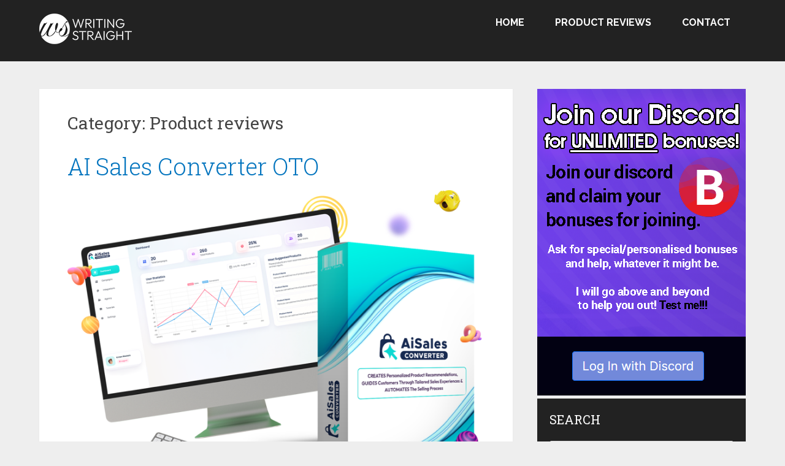

--- FILE ---
content_type: text/html; charset=UTF-8
request_url: https://writingstraight.com/category/product-reviews/page/2/
body_size: 13782
content:
<!DOCTYPE html><html lang="en-US"><head itemscope itemtype="http://schema.org/WebSite"><meta charset="UTF-8"><meta name="viewport" content="width=device-width, initial-scale=1"><link rel="profile" href="http://gmpg.org/xfn/11"><link rel="pingback" href="https://writingstraight.com/xmlrpc.php"><meta name='robots' content='noindex, follow' /><style>img:is([sizes="auto" i], [sizes^="auto," i]) { contain-intrinsic-size: 3000px 1500px }</style><title>Product reviews Archives - Page 2 of 20</title><meta property="og:locale" content="en_US" /><meta property="og:type" content="article" /><meta property="og:title" content="Product reviews Archives - Page 2 of 20" /><meta property="og:url" content="https://writingstraight.com/category/product-reviews/" /><meta property="og:site_name" content="Writing Straight" /><meta property="og:image" content="https://writingstraight.com/wp-content/uploads/2024/12/Ai-Sales-Converter-bundle-image.png" /><meta name="twitter:card" content="summary_large_image" /><meta name="twitter:image" content="https://writingstraight.com/wp-content/uploads/2024/12/Ai-Sales-Converter-bundle-image.png" /><meta name="twitter:site" content="@admin" /> <script type="application/ld+json" class="yoast-schema-graph">{"@context":"https://schema.org","@graph":[{"@type":"CollectionPage","@id":"https://writingstraight.com/category/product-reviews/","url":"https://writingstraight.com/category/product-reviews/page/2/","name":"Product reviews Archives - Page 2 of 20","isPartOf":{"@id":"https://writingstraight.com/#website"},"primaryImageOfPage":{"@id":"https://writingstraight.com/category/product-reviews/page/2/#primaryimage"},"image":{"@id":"https://writingstraight.com/category/product-reviews/page/2/#primaryimage"},"thumbnailUrl":"https://writingstraight.com/wp-content/uploads/2024/12/Ai-Sales-Converter-bundle-image.png","breadcrumb":{"@id":"https://writingstraight.com/category/product-reviews/page/2/#breadcrumb"},"inLanguage":"en-US"},{"@type":"ImageObject","inLanguage":"en-US","@id":"https://writingstraight.com/category/product-reviews/page/2/#primaryimage","url":"https://writingstraight.com/wp-content/uploads/2024/12/Ai-Sales-Converter-bundle-image.png","contentUrl":"https://writingstraight.com/wp-content/uploads/2024/12/Ai-Sales-Converter-bundle-image.png","width":"747","height":"620"},{"@type":"BreadcrumbList","@id":"https://writingstraight.com/category/product-reviews/page/2/#breadcrumb","itemListElement":[{"@type":"ListItem","position":1,"name":"Home","item":"https://writingstraight.com/"},{"@type":"ListItem","position":2,"name":"Product reviews"}]},{"@type":"WebSite","@id":"https://writingstraight.com/#website","url":"https://writingstraight.com/","name":"Writing Straight","description":"Only the truth, only straight...","publisher":{"@id":"https://writingstraight.com/#/schema/person/60972a72b06ccf850ce38d4d0d5e6585"},"potentialAction":[{"@type":"SearchAction","target":{"@type":"EntryPoint","urlTemplate":"https://writingstraight.com/?s={search_term_string}"},"query-input":{"@type":"PropertyValueSpecification","valueRequired":true,"valueName":"search_term_string"}}],"inLanguage":"en-US"},{"@type":["Person","Organization"],"@id":"https://writingstraight.com/#/schema/person/60972a72b06ccf850ce38d4d0d5e6585","name":"Writting Straight","image":{"@type":"ImageObject","inLanguage":"en-US","@id":"https://writingstraight.com/#/schema/person/image/","url":"https://writingstraight.com/wp-content/uploads/2022/05/Writing-Straight-profile-picture.jpg","contentUrl":"https://writingstraight.com/wp-content/uploads/2022/05/Writing-Straight-profile-picture.jpg","width":385,"height":384,"caption":"Writting Straight"},"logo":{"@id":"https://writingstraight.com/#/schema/person/image/"},"description":"Ten plus years into online marketing, mainly as a developer/programmer for the past few years, with a sweet tooth for quality products and outstanding marketers.","sameAs":["https://writingstraight.com","https://x.com/admin"]}]}</script> <link rel='dns-prefetch' href='//www.googletagmanager.com' /><link rel='dns-prefetch' href='//fonts.googleapis.com' /><link rel='dns-prefetch' href='//pagead2.googlesyndication.com' /><link rel="alternate" type="application/rss+xml" title="Writing Straight &raquo; Feed" href="https://writingstraight.com/feed/" /><link rel="alternate" type="application/rss+xml" title="Writing Straight &raquo; Comments Feed" href="https://writingstraight.com/comments/feed/" /><link rel="alternate" type="application/rss+xml" title="Writing Straight &raquo; Product reviews Category Feed" href="https://writingstraight.com/category/product-reviews/feed/" /><style id='classic-theme-styles-inline-css' type='text/css'>/*! This file is auto-generated */
.wp-block-button__link{color:#fff;background-color:#32373c;border-radius:9999px;box-shadow:none;text-decoration:none;padding:calc(.667em + 2px) calc(1.333em + 2px);font-size:1.125em}.wp-block-file__button{background:#32373c;color:#fff;text-decoration:none}</style><style id='global-styles-inline-css' type='text/css'>:root{--wp--preset--aspect-ratio--square: 1;--wp--preset--aspect-ratio--4-3: 4/3;--wp--preset--aspect-ratio--3-4: 3/4;--wp--preset--aspect-ratio--3-2: 3/2;--wp--preset--aspect-ratio--2-3: 2/3;--wp--preset--aspect-ratio--16-9: 16/9;--wp--preset--aspect-ratio--9-16: 9/16;--wp--preset--color--black: #000000;--wp--preset--color--cyan-bluish-gray: #abb8c3;--wp--preset--color--white: #ffffff;--wp--preset--color--pale-pink: #f78da7;--wp--preset--color--vivid-red: #cf2e2e;--wp--preset--color--luminous-vivid-orange: #ff6900;--wp--preset--color--luminous-vivid-amber: #fcb900;--wp--preset--color--light-green-cyan: #7bdcb5;--wp--preset--color--vivid-green-cyan: #00d084;--wp--preset--color--pale-cyan-blue: #8ed1fc;--wp--preset--color--vivid-cyan-blue: #0693e3;--wp--preset--color--vivid-purple: #9b51e0;--wp--preset--gradient--vivid-cyan-blue-to-vivid-purple: linear-gradient(135deg,rgba(6,147,227,1) 0%,rgb(155,81,224) 100%);--wp--preset--gradient--light-green-cyan-to-vivid-green-cyan: linear-gradient(135deg,rgb(122,220,180) 0%,rgb(0,208,130) 100%);--wp--preset--gradient--luminous-vivid-amber-to-luminous-vivid-orange: linear-gradient(135deg,rgba(252,185,0,1) 0%,rgba(255,105,0,1) 100%);--wp--preset--gradient--luminous-vivid-orange-to-vivid-red: linear-gradient(135deg,rgba(255,105,0,1) 0%,rgb(207,46,46) 100%);--wp--preset--gradient--very-light-gray-to-cyan-bluish-gray: linear-gradient(135deg,rgb(238,238,238) 0%,rgb(169,184,195) 100%);--wp--preset--gradient--cool-to-warm-spectrum: linear-gradient(135deg,rgb(74,234,220) 0%,rgb(151,120,209) 20%,rgb(207,42,186) 40%,rgb(238,44,130) 60%,rgb(251,105,98) 80%,rgb(254,248,76) 100%);--wp--preset--gradient--blush-light-purple: linear-gradient(135deg,rgb(255,206,236) 0%,rgb(152,150,240) 100%);--wp--preset--gradient--blush-bordeaux: linear-gradient(135deg,rgb(254,205,165) 0%,rgb(254,45,45) 50%,rgb(107,0,62) 100%);--wp--preset--gradient--luminous-dusk: linear-gradient(135deg,rgb(255,203,112) 0%,rgb(199,81,192) 50%,rgb(65,88,208) 100%);--wp--preset--gradient--pale-ocean: linear-gradient(135deg,rgb(255,245,203) 0%,rgb(182,227,212) 50%,rgb(51,167,181) 100%);--wp--preset--gradient--electric-grass: linear-gradient(135deg,rgb(202,248,128) 0%,rgb(113,206,126) 100%);--wp--preset--gradient--midnight: linear-gradient(135deg,rgb(2,3,129) 0%,rgb(40,116,252) 100%);--wp--preset--font-size--small: 13px;--wp--preset--font-size--medium: 20px;--wp--preset--font-size--large: 36px;--wp--preset--font-size--x-large: 42px;--wp--preset--spacing--20: 0.44rem;--wp--preset--spacing--30: 0.67rem;--wp--preset--spacing--40: 1rem;--wp--preset--spacing--50: 1.5rem;--wp--preset--spacing--60: 2.25rem;--wp--preset--spacing--70: 3.38rem;--wp--preset--spacing--80: 5.06rem;--wp--preset--shadow--natural: 6px 6px 9px rgba(0, 0, 0, 0.2);--wp--preset--shadow--deep: 12px 12px 50px rgba(0, 0, 0, 0.4);--wp--preset--shadow--sharp: 6px 6px 0px rgba(0, 0, 0, 0.2);--wp--preset--shadow--outlined: 6px 6px 0px -3px rgba(255, 255, 255, 1), 6px 6px rgba(0, 0, 0, 1);--wp--preset--shadow--crisp: 6px 6px 0px rgba(0, 0, 0, 1);}:where(.is-layout-flex){gap: 0.5em;}:where(.is-layout-grid){gap: 0.5em;}body .is-layout-flex{display: flex;}.is-layout-flex{flex-wrap: wrap;align-items: center;}.is-layout-flex > :is(*, div){margin: 0;}body .is-layout-grid{display: grid;}.is-layout-grid > :is(*, div){margin: 0;}:where(.wp-block-columns.is-layout-flex){gap: 2em;}:where(.wp-block-columns.is-layout-grid){gap: 2em;}:where(.wp-block-post-template.is-layout-flex){gap: 1.25em;}:where(.wp-block-post-template.is-layout-grid){gap: 1.25em;}.has-black-color{color: var(--wp--preset--color--black) !important;}.has-cyan-bluish-gray-color{color: var(--wp--preset--color--cyan-bluish-gray) !important;}.has-white-color{color: var(--wp--preset--color--white) !important;}.has-pale-pink-color{color: var(--wp--preset--color--pale-pink) !important;}.has-vivid-red-color{color: var(--wp--preset--color--vivid-red) !important;}.has-luminous-vivid-orange-color{color: var(--wp--preset--color--luminous-vivid-orange) !important;}.has-luminous-vivid-amber-color{color: var(--wp--preset--color--luminous-vivid-amber) !important;}.has-light-green-cyan-color{color: var(--wp--preset--color--light-green-cyan) !important;}.has-vivid-green-cyan-color{color: var(--wp--preset--color--vivid-green-cyan) !important;}.has-pale-cyan-blue-color{color: var(--wp--preset--color--pale-cyan-blue) !important;}.has-vivid-cyan-blue-color{color: var(--wp--preset--color--vivid-cyan-blue) !important;}.has-vivid-purple-color{color: var(--wp--preset--color--vivid-purple) !important;}.has-black-background-color{background-color: var(--wp--preset--color--black) !important;}.has-cyan-bluish-gray-background-color{background-color: var(--wp--preset--color--cyan-bluish-gray) !important;}.has-white-background-color{background-color: var(--wp--preset--color--white) !important;}.has-pale-pink-background-color{background-color: var(--wp--preset--color--pale-pink) !important;}.has-vivid-red-background-color{background-color: var(--wp--preset--color--vivid-red) !important;}.has-luminous-vivid-orange-background-color{background-color: var(--wp--preset--color--luminous-vivid-orange) !important;}.has-luminous-vivid-amber-background-color{background-color: var(--wp--preset--color--luminous-vivid-amber) !important;}.has-light-green-cyan-background-color{background-color: var(--wp--preset--color--light-green-cyan) !important;}.has-vivid-green-cyan-background-color{background-color: var(--wp--preset--color--vivid-green-cyan) !important;}.has-pale-cyan-blue-background-color{background-color: var(--wp--preset--color--pale-cyan-blue) !important;}.has-vivid-cyan-blue-background-color{background-color: var(--wp--preset--color--vivid-cyan-blue) !important;}.has-vivid-purple-background-color{background-color: var(--wp--preset--color--vivid-purple) !important;}.has-black-border-color{border-color: var(--wp--preset--color--black) !important;}.has-cyan-bluish-gray-border-color{border-color: var(--wp--preset--color--cyan-bluish-gray) !important;}.has-white-border-color{border-color: var(--wp--preset--color--white) !important;}.has-pale-pink-border-color{border-color: var(--wp--preset--color--pale-pink) !important;}.has-vivid-red-border-color{border-color: var(--wp--preset--color--vivid-red) !important;}.has-luminous-vivid-orange-border-color{border-color: var(--wp--preset--color--luminous-vivid-orange) !important;}.has-luminous-vivid-amber-border-color{border-color: var(--wp--preset--color--luminous-vivid-amber) !important;}.has-light-green-cyan-border-color{border-color: var(--wp--preset--color--light-green-cyan) !important;}.has-vivid-green-cyan-border-color{border-color: var(--wp--preset--color--vivid-green-cyan) !important;}.has-pale-cyan-blue-border-color{border-color: var(--wp--preset--color--pale-cyan-blue) !important;}.has-vivid-cyan-blue-border-color{border-color: var(--wp--preset--color--vivid-cyan-blue) !important;}.has-vivid-purple-border-color{border-color: var(--wp--preset--color--vivid-purple) !important;}.has-vivid-cyan-blue-to-vivid-purple-gradient-background{background: var(--wp--preset--gradient--vivid-cyan-blue-to-vivid-purple) !important;}.has-light-green-cyan-to-vivid-green-cyan-gradient-background{background: var(--wp--preset--gradient--light-green-cyan-to-vivid-green-cyan) !important;}.has-luminous-vivid-amber-to-luminous-vivid-orange-gradient-background{background: var(--wp--preset--gradient--luminous-vivid-amber-to-luminous-vivid-orange) !important;}.has-luminous-vivid-orange-to-vivid-red-gradient-background{background: var(--wp--preset--gradient--luminous-vivid-orange-to-vivid-red) !important;}.has-very-light-gray-to-cyan-bluish-gray-gradient-background{background: var(--wp--preset--gradient--very-light-gray-to-cyan-bluish-gray) !important;}.has-cool-to-warm-spectrum-gradient-background{background: var(--wp--preset--gradient--cool-to-warm-spectrum) !important;}.has-blush-light-purple-gradient-background{background: var(--wp--preset--gradient--blush-light-purple) !important;}.has-blush-bordeaux-gradient-background{background: var(--wp--preset--gradient--blush-bordeaux) !important;}.has-luminous-dusk-gradient-background{background: var(--wp--preset--gradient--luminous-dusk) !important;}.has-pale-ocean-gradient-background{background: var(--wp--preset--gradient--pale-ocean) !important;}.has-electric-grass-gradient-background{background: var(--wp--preset--gradient--electric-grass) !important;}.has-midnight-gradient-background{background: var(--wp--preset--gradient--midnight) !important;}.has-small-font-size{font-size: var(--wp--preset--font-size--small) !important;}.has-medium-font-size{font-size: var(--wp--preset--font-size--medium) !important;}.has-large-font-size{font-size: var(--wp--preset--font-size--large) !important;}.has-x-large-font-size{font-size: var(--wp--preset--font-size--x-large) !important;}
:where(.wp-block-post-template.is-layout-flex){gap: 1.25em;}:where(.wp-block-post-template.is-layout-grid){gap: 1.25em;}
:where(.wp-block-columns.is-layout-flex){gap: 2em;}:where(.wp-block-columns.is-layout-grid){gap: 2em;}
:root :where(.wp-block-pullquote){font-size: 1.5em;line-height: 1.6;}</style><link rel='stylesheet' id='toc-screen-css' href='https://writingstraight.com/wp-content/plugins/table-of-contents-plus/screen.min.css?ver=2411.1' type='text/css' media='all' /><link rel='stylesheet' id='schema-lite-style-css' href='https://writingstraight.com/wp-content/themes/schema-lite/style.css?ver=6.7.4' type='text/css' media='all' /><style id='schema-lite-style-inline-css' type='text/css'>#site-header, #navigation.mobile-menu-wrapper { background-image: url(''); }
		.primary-navigation #navigation li:hover > a, #tabber .inside li .meta b,footer .widget li a:hover,.fn a,.reply a,#tabber .inside li div.info .entry-title a:hover, #navigation ul ul a:hover,.single_post a:not(.wp-block-button__link), a:hover, .sidebar.c-4-12 .textwidget a, #site-footer .textwidget a, #commentform a, #tabber .inside li a, .copyrights a:hover, a, .sidebar.c-4-12 a:hover, .top a:hover, footer .tagcloud a:hover, .title a, .related-posts .post:hover .title { color: #0274be; }

		#navigation ul li.current-menu-item a { color: #0274be!important; }

		.nav-previous a:hover, .nav-next a:hover, #commentform input#submit, #searchform input[type='submit'], .home_menu_item, .currenttext, .pagination a:hover, .mts-subscribe input[type='submit'], .pagination .current, .woocommerce nav.woocommerce-pagination ul li a:focus, .woocommerce nav.woocommerce-pagination ul li a:hover, .woocommerce nav.woocommerce-pagination ul li span.current, .woocommerce-product-search input[type='submit'], .woocommerce a.button, .woocommerce-page a.button, .woocommerce button.button, .woocommerce-page button.button, .woocommerce input.button, .woocommerce-page input.button, .woocommerce #respond input#submit, .woocommerce-page #respond input#submit, .woocommerce #content input.button, .woocommerce-page #content input.button, .featured-thumbnail .latestPost-review-wrapper.wp-review-show-total, .tagcloud a, .woocommerce nav.woocommerce-pagination ul li span.current, .woocommerce-page nav.woocommerce-pagination ul li span.current, .woocommerce #content nav.woocommerce-pagination ul li span.current, .woocommerce-page #content nav.woocommerce-pagination ul li span.current, .woocommerce nav.woocommerce-pagination ul li a:hover, .woocommerce-page nav.woocommerce-pagination ul li a:hover, .woocommerce #content nav.woocommerce-pagination ul li a:hover, .woocommerce-page #content nav.woocommerce-pagination ul li a:hover, #searchform input[type='submit'], .woocommerce-product-search input[type='submit'] { background-color: #0274be; }

		.woocommerce nav.woocommerce-pagination ul li span.current, .woocommerce-page nav.woocommerce-pagination ul li span.current, .woocommerce #content nav.woocommerce-pagination ul li span.current, .woocommerce-page #content nav.woocommerce-pagination ul li span.current, .woocommerce nav.woocommerce-pagination ul li a:hover, .woocommerce-page nav.woocommerce-pagination ul li a:hover, .woocommerce #content nav.woocommerce-pagination ul li a:hover, .woocommerce-page #content nav.woocommerce-pagination ul li a:hover, .woocommerce nav.woocommerce-pagination ul li a:focus, .woocommerce-page nav.woocommerce-pagination ul li a:focus, .woocommerce #content nav.woocommerce-pagination ul li a:focus, .woocommerce-page #content nav.woocommerce-pagination ul li a:focus, .pagination .current, .tagcloud a { border-color: #0274be; }
		.corner { border-color: transparent transparent #0274be transparent;}

		footer, #commentform input#submit:hover, .featured-thumbnail .latestPost-review-wrapper { background-color: #222222; }</style><link rel='stylesheet' id='schema-lite-fonts-css' href='https://fonts.googleapis.com/css?family=Roboto%20Slab%3A300%2C400%7CRaleway%3A400%2C500%2C700&#038;subset=latin-ext' type='text/css' media='all' /> <script type="text/javascript" src="https://writingstraight.com/wp-includes/js/jquery/jquery.min.js?ver=3.7.1" id="jquery-core-js"></script> <script type="text/javascript" src="https://writingstraight.com/wp-includes/js/jquery/jquery-migrate.min.js?ver=3.4.1" id="jquery-migrate-js"></script> <script type="text/javascript" src="https://writingstraight.com/wp-content/themes/schema-lite/js/customscripts.js?ver=6.7.4" id="schema-lite-customscripts-js"></script> 
 <script type="text/javascript" src="https://www.googletagmanager.com/gtag/js?id=G-S6TGJZ4CF2" id="google_gtagjs-js" async></script> <script type="text/javascript" id="google_gtagjs-js-after">/*  */
window.dataLayer = window.dataLayer || [];function gtag(){dataLayer.push(arguments);}
gtag("set","linker",{"domains":["writingstraight.com"]});
gtag("js", new Date());
gtag("set", "developer_id.dZTNiMT", true);
gtag("config", "G-S6TGJZ4CF2");
/*  */</script> <link rel="https://api.w.org/" href="https://writingstraight.com/wp-json/" /><link rel="alternate" title="JSON" type="application/json" href="https://writingstraight.com/wp-json/wp/v2/categories/1" /><link rel="EditURI" type="application/rsd+xml" title="RSD" href="https://writingstraight.com/xmlrpc.php?rsd" /><meta name="generator" content="WordPress 6.7.4" /><meta name="generator" content="Site Kit by Google 1.170.0" /><link rel="shortcut icon" type="image/png" href="/favicon/favicon-32x32.png"><link rel="apple-touch-icon" sizes="57x57" href="/favicon/apple-icon-57x57.png"><link rel="apple-touch-icon" sizes="60x60" href="/favicon/apple-icon-60x60.png"><link rel="apple-touch-icon" sizes="72x72" href="/favicon/apple-icon-72x72.png"><link rel="apple-touch-icon" sizes="76x76" href="/favicon/apple-icon-76x76.png"><link rel="apple-touch-icon" sizes="114x114" href="/favicon/apple-icon-114x114.png"><link rel="apple-touch-icon" sizes="120x120" href="/favicon/apple-icon-120x120.png"><link rel="apple-touch-icon" sizes="144x144" href="/favicon/apple-icon-144x144.png"><link rel="apple-touch-icon" sizes="152x152" href="/favicon/apple-icon-152x152.png"><link rel="apple-touch-icon" sizes="180x180" href="/favicon/apple-icon-180x180.png"><link rel="icon" type="image/png" sizes="192x192" href="/favicon/android-icon-192x192.png"><link rel="icon" type="image/png" sizes="32x32" href="/favicon/favicon-32x32.png"><link rel="icon" type="image/png" sizes="96x96" href="/favicon/favicon-96x96.png"><link rel="icon" type="image/png" sizes="16x16" href="/favicon/favicon-16x16.png"><link rel="manifest" href="/favicon/manifest.json"><meta name="msapplication-TileColor" content="#ffffff"><meta name="msapplication-TileImage" content="/favicon/ms-icon-144x144.png"><meta name="theme-color" content="#ffffff"><meta name="theme-color" content="#600660"/><meta name="google-adsense-platform-account" content="ca-host-pub-2644536267352236"><meta name="google-adsense-platform-domain" content="sitekit.withgoogle.com">
<style type="text/css">.site-title a,
			.site-description, #navigation a {
				color: #ffffff;
			}</style> <script type="text/javascript" async="async" src="https://pagead2.googlesyndication.com/pagead/js/adsbygoogle.js?client=ca-pub-5647928321314804&amp;host=ca-host-pub-2644536267352236" crossorigin="anonymous"></script> </head><body class="archive paged category category-product-reviews category-1 wp-custom-logo wp-embed-responsive paged-2 category-paged-2 boxed cslayout hfeed" itemscope itemtype="http://schema.org/WebPage"><div class="main-container">
<a class="skip-link screen-reader-text" href="#content">Skip to content</a><div class="top-navigation"><div class="container clear"><nav id="navigation" class="top-navigation" role="navigation" itemscope itemtype="http://schema.org/SiteNavigationElement"></nav></div></div><header id="site-header" role="banner" itemscope itemtype="http://schema.org/WPHeader"><div class="container clear"><div class="site-branding"><h2 id="logo" class="image-logo" itemprop="headline">
<a href="https://writingstraight.com/" class="custom-logo-link" rel="home"><img width="151" height="50" src="https://writingstraight.com/wp-content/uploads/2022/05/full-logo-white-wp.png" class="custom-logo" alt="Writing Straight" decoding="async" /></a></h2></div><div class="primary-navigation" itemscope itemtype="http://schema.org/SiteNavigationElement">
<a href="#" id="pull" class="toggle-mobile-menu">Menu</a><nav id="navigation" class="primary-navigation mobile-menu-wrapper" role="navigation"><ul id="menu-test-menu" class="menu clearfix"><li id="menu-item-255" class="menu-item menu-item-type-custom menu-item-object-custom menu-item-home menu-item-255"><a href="https://writingstraight.com">Home</a></li><li id="menu-item-254" class="menu-item menu-item-type-custom menu-item-object-custom menu-item-254"><a href="https://writingstraight.com/category/product-reviews/">Product Reviews</a></li><li id="menu-item-256" class="menu-item menu-item-type-post_type menu-item-object-page menu-item-256"><a href="https://writingstraight.com/contact/">Contact</a></li></ul></nav></div></div></header><div id="page" class="home-page clear"><div id="content" class="article"><h1 class="postsby">
<span>Category: <span>Product reviews</span></span></h1><article class="post excerpt"><header><h2 class="title">
<a href="https://writingstraight.com/product-reviews/ai-sales-converter-oto/" rel="bookmark">AI Sales Converter OTO</a></h2></header>
<a href="https://writingstraight.com/product-reviews/ai-sales-converter-oto/" title="AI Sales Converter OTO links and bonuses" alt="AI Sales Converter OTO links and bonuses" id="featured-thumbnail"><div class="featured-thumbnail">
<img post-id="1250" fifu-featured="1" width="422" height="350" src="https://writingstraight.com/wp-content/uploads/2024/12/Ai-Sales-Converter-bundle-image.png" class="attachment-schema-lite-featured size-schema-lite-featured wp-post-image" alt="AI Sales Converter OTO links and bonuses" title="AI Sales Converter OTO links and bonuses" title="AI Sales Converter OTO links and bonuses" title="" decoding="async" fetchpriority="high" /></div>
</a><div class="post-content">
AI Sales Converter one time offer links and full sales funnel teardown including bundle and downsell links AI Sales Converter is being released by Rahim &#038; Vivek on 2024-Dec-15. It has 1 frond end offers, 1 bundle, 5 OTOs and 0 downsells in the sales funnel AI Sales Converter general overview Product title AI Sales [&hellip;]...</div><div class="readMore">
<a href="https://writingstraight.com/product-reviews/ai-sales-converter-oto/" title="AI Sales Converter OTO links and bonuses">
[Continue reading...]			</a></div></article><article class="post excerpt"><header><h2 class="title">
<a href="https://writingstraight.com/product-reviews/petebot-ai-oto/" rel="bookmark">PeteBot AI OTO</a></h2></header>
<a href="https://writingstraight.com/product-reviews/petebot-ai-oto/" title="PeteBot AI OTO and PeteBot AI bundle link" alt="PeteBot AI OTO and PeteBot AI bundle link" id="featured-thumbnail"><div class="featured-thumbnail">
<img post-id="1245" fifu-featured="1" width="560" height="350" src="https://writingstraight.com/wp-content/uploads/2024/12/PeteBot-AI-Bundle-image.png" class="attachment-schema-lite-featured size-schema-lite-featured wp-post-image" alt="PeteBot AI OTO and PeteBot AI bundle link" title="PeteBot AI OTO and PeteBot AI bundle link" title="PeteBot AI OTO and PeteBot AI bundle link" title="" decoding="async" /></div>
</a><div class="post-content">
PeteBot AI OTOs links and full sales funnel review, including bundle and downsell price points Todd Gross released PeteBot AI on 2024-Dec-09. PeteBot AI has 5 frond end offers, 1 bundle, 0 OTOs and 0 downsells PeteBot AI general overview Product title PeteBot AI Vendor Todd Gross Website CLICK HERE Release date 2024-Dec-09 Bundle purchase [&hellip;]...</div><div class="readMore">
<a href="https://writingstraight.com/product-reviews/petebot-ai-oto/" title="PeteBot AI OTO and PeteBot AI bundle link">
[Continue reading...]			</a></div></article><article class="post excerpt"><header><h2 class="title">
<a href="https://writingstraight.com/product-reviews/domainprophets-oto/" rel="bookmark">DomainProphets OTO</a></h2></header>
<a href="https://writingstraight.com/product-reviews/domainprophets-oto/" title="DomainProphets OTO links list" alt="DomainProphets OTO links list" id="featured-thumbnail"><div class="featured-thumbnail">
<img post-id="1239" fifu-featured="1" width="292" height="350" src="https://writingstraight.com/wp-content/uploads/2024/11/DomainProphets-software-box.avif" class="attachment-schema-lite-featured size-schema-lite-featured wp-post-image" alt="DomainProphets OTO links list" title="DomainProphets OTO links list" title="DomainProphets OTO links list" title="" decoding="async" /></div>
</a><div class="post-content">
DomainProphets OTOs links and full sales funnel teardown including bundle and downsell offers DomainProphets was released by Neil Napier on 2024-Nov-07. 1 frond end offers, 1 bundle, 4 OTOs and 0 downsells are present in the sales funnel DomainProphets general overview Product title DomainProphets Vendor Neil Napier Website CLICK HERE Release date 2024-Nov-07 Bundle purchase [&hellip;]...</div><div class="readMore">
<a href="https://writingstraight.com/product-reviews/domainprophets-oto/" title="DomainProphets OTO links list">
[Continue reading...]			</a></div></article><article class="post excerpt"><header><h2 class="title">
<a href="https://writingstraight.com/product-reviews/emailexpertai-oto/" rel="bookmark">EmailExpertAI OTO</a></h2></header>
<a href="https://writingstraight.com/product-reviews/emailexpertai-oto/" title="EmailExpertAI OTOs 1 &#8211; 4 ➡️ Review ➡️ Bonuses" alt="EmailExpertAI OTOs 1 &#8211; 4 ➡️ Review ➡️ Bonuses" id="featured-thumbnail"><div class="featured-thumbnail">
<img post-id="1232" fifu-featured="1" width="571" height="350" src="https://writingstraight.com/wp-content/uploads/2024/10/EmailExperAI-bundle-image.png" class="attachment-schema-lite-featured size-schema-lite-featured wp-post-image" alt="EmailExpertAI OTOs 1 &#8211; 4 ➡️ Review ➡️ Bonuses" title="EmailExpertAI OTOs 1 &#8211; 4 ➡️ Review ➡️ Bonuses" title="EmailExpertAI OTOs 1 &#8211; 4 ➡️ Review ➡️ Bonuses" title="" decoding="async" loading="lazy" /></div>
</a><div class="post-content">
EmailExpertAI straight and honest review with full sales funnel teardown including OTO and bundle links Abhi Dwivedi &#038; Mo Latif on 2024-Oct-29 released EmailExpertAI with 1 frond end offers, 0 bundle, 4 OTOs and 0 downsells EmailExpertAI general overview Product title EmailExpertAI Vendor Abhi Dwivedi &#038; Mo Latif Website CLICK HERE Release date 2024-Oct-29 Bundle [&hellip;]...</div><div class="readMore">
<a href="https://writingstraight.com/product-reviews/emailexpertai-oto/" title="EmailExpertAI OTOs 1 &#8211; 4 ➡️ Review ➡️ Bonuses">
[Continue reading...]			</a></div></article><article class="post excerpt"><header><h2 class="title">
<a href="https://writingstraight.com/product-reviews/livecaster-24x7-oto/" rel="bookmark">Livecaster 24&#215;7 OTO</a></h2></header>
<a href="https://writingstraight.com/product-reviews/livecaster-24x7-oto/" title="Livecaster 24&#215;7 OTO link 1, 2, 3 and 4 ➡️" alt="Livecaster 24&#215;7 OTO link 1, 2, 3 and 4 ➡️" id="featured-thumbnail"><div class="featured-thumbnail">
<img post-id="1225" fifu-featured="1" width="670" height="350" src="https://writingstraight.com/wp-content/uploads/2024/10/Livecaster-bundle-image.png" class="attachment-schema-lite-featured size-schema-lite-featured wp-post-image" alt="Livecaster 24&#215;7 OTO link 1, 2, 3 and 4 ➡️" title="Livecaster 24&#215;7 OTO link 1, 2, 3 and 4 ➡️" title="Livecaster 24&#215;7 OTO link 1, 2, 3 and 4 ➡️" title="" decoding="async" loading="lazy" /></div>
</a><div class="post-content">
Livecaster 24&#215;7 &#8211; All one-time-offer links and full sales funnel teardown including bundle and downsell price points Todd Gross on 2024-Oct-25 released Livecaster 24&#215;7. It has 1 frond end offers, 1 bundle, 4 OTOs and 0 downsells in the sales funnel Livecaster 24&#215;7 general overview Product title Livecaster 24&#215;7 Vendor Todd Gross Website CLICK HERE [&hellip;]...</div><div class="readMore">
<a href="https://writingstraight.com/product-reviews/livecaster-24x7-oto/" title="Livecaster 24&#215;7 OTO link 1, 2, 3 and 4 ➡️">
[Continue reading...]			</a></div></article><article class="post excerpt"><header><h2 class="title">
<a href="https://writingstraight.com/product-reviews/appointbee-ai-2024-oto/" rel="bookmark">AppointBee AI 2024 OTO</a></h2></header>
<a href="https://writingstraight.com/product-reviews/appointbee-ai-2024-oto/" title="AppointBee AI 2024 OTO 1, 2, 3 and 4 ➡️ Bonuses" alt="AppointBee AI 2024 OTO 1, 2, 3 and 4 ➡️ Bonuses" id="featured-thumbnail"><div class="featured-thumbnail">
<img post-id="1222" fifu-featured="1" width="300" height="83" src="//otosreview.com/oto-images/appointbee-ai-2024-oto-67189acddd0f2.png" class="attachment-schema-lite-featured size-schema-lite-featured wp-post-image" alt="AppointBee AI 2024 OTO 1, 2, 3 and 4 ➡️ Bonuses" title="AppointBee AI 2024 OTO 1, 2, 3 and 4 ➡️ Bonuses" title="AppointBee AI 2024 OTO 1, 2, 3 and 4 ➡️ Bonuses" title="" decoding="async" loading="lazy" /></div>
</a><div class="post-content">
AppointBee AI 2024 &#8211; All OTO links and full sales funnel teardown including bundle and downsell links AppointBee AI 2024 is being released by Harshal Jadhav on 2024-Oct-23. It has 1 frond end offers, 1 bundle, 4 OTOs and 0 downsells in the sales funnel AppointBee AI 2024 general overview Product title AppointBee AI 2024 [&hellip;]...</div><div class="readMore">
<a href="https://writingstraight.com/product-reviews/appointbee-ai-2024-oto/" title="AppointBee AI 2024 OTO 1, 2, 3 and 4 ➡️ Bonuses">
[Continue reading...]			</a></div></article><article class="post excerpt"><header><h2 class="title">
<a href="https://writingstraight.com/product-reviews/stocksbreeze-oto/" rel="bookmark">StocksBreeze OTO</a></h2></header>
<a href="https://writingstraight.com/product-reviews/stocksbreeze-oto/" title="StocksBreeze OTO and downsell links" alt="StocksBreeze OTO and downsell links" id="featured-thumbnail"><div class="featured-thumbnail">
<img post-id="1218" fifu-featured="1" width="300" height="51" src="//otosreview.com/oto-images/stocksbreeze-oto-6713bff1f3446.png" class="attachment-schema-lite-featured size-schema-lite-featured wp-post-image" alt="StocksBreeze OTO and downsell links" title="StocksBreeze OTO and downsell links" title="StocksBreeze OTO and downsell links" title="" decoding="async" loading="lazy" /></div>
</a><div class="post-content">
StocksBreeze OTOs links and full sales funnel teardown including bundle and downsell price points StocksBreeze was released by Firas Alameh and Rahul Gupta on 2024-Oct-20 with 1 frond end offers, 2 bundle, 4 OTOs and 0 downsells StocksBreeze general overview Product title StocksBreeze Vendor Firas Alameh and Rahul Gupta Website CLICK HERE Release date 2024-Oct-20 [&hellip;]...</div><div class="readMore">
<a href="https://writingstraight.com/product-reviews/stocksbreeze-oto/" title="StocksBreeze OTO and downsell links">
[Continue reading...]			</a></div></article><article class="post excerpt"><header><h2 class="title">
<a href="https://writingstraight.com/product-reviews/eblog-oto/" rel="bookmark">Eblog OTO</a></h2></header>
<a href="https://writingstraight.com/product-reviews/eblog-oto/" title="Eblog OTO links 1, 2, 3, 4, 5 and 6 &gt;&gt;&gt;" alt="Eblog OTO links 1, 2, 3, 4, 5 and 6 &gt;&gt;&gt;" id="featured-thumbnail"><div class="featured-thumbnail">
<img alt="Eblog OTO links 1, 2, 3, 4, 5 and 6 >>>" title="Eblog OTO links 1, 2, 3, 4, 5 and 6 >>>" width="680" height="191" src="https://writingstraight.com/wp-content/uploads/2024/10/eblog-logo.png" class="attachment-schema-lite-featured size-schema-lite-featured wp-post-image" alt="Eblog OTO links 1, 2, 3, 4, 5 and 6 >>>" title="Eblog OTO links 1, 2, 3, 4, 5 and 6 >>>" title="" decoding="async" loading="lazy" /></div>
</a><div class="post-content">
Eblog OTO links and full sales funnel teardown including bundle and downsell price points Misan Morrison released Eblog on 2024-Oct-07. 2 frond end offers, 0 bundle, 6 OTOs and 0 downsells are present in the sales funnel Eblog general overview Product title Eblog Vendor Misan Morrison Website CLICK HERE Release date 2024-Oct-07 Bundle purchase No [&hellip;]...</div><div class="readMore">
<a href="https://writingstraight.com/product-reviews/eblog-oto/" title="Eblog OTO links 1, 2, 3, 4, 5 and 6 &gt;&gt;&gt;">
[Continue reading...]			</a></div></article><article class="post excerpt"><header><h2 class="title">
<a href="https://writingstraight.com/product-reviews/poplinks-oto/" rel="bookmark">Poplinks OTO</a></h2></header>
<a href="https://writingstraight.com/product-reviews/poplinks-oto/" title="Poplinks OTO links with physical bonus" alt="Poplinks OTO links with physical bonus" id="featured-thumbnail"><div class="featured-thumbnail">
<img post-id="1208" fifu-featured="1" width="680" height="329" src="https://writingstraight.com/wp-content/uploads/2024/08/PopLinks-bundle-image.png" class="attachment-schema-lite-featured size-schema-lite-featured wp-post-image" alt="Poplinks OTO links with physical bonus" title="Poplinks OTO links with physical bonus" title="Poplinks OTO links with physical bonus" title="" decoding="async" loading="lazy" /></div>
</a><div class="post-content">
Poplinks OTO links and full sales funnel teardown including bundle and downsell offers Simon Warner released Poplinks on 2024-Aug-25. It has 1 frond end offers, 0 bundle, 3 one time offers and 0 downsells Poplinks general overview Product title Poplinks Vendor Simon Warner Website CLICK HERE Release date 2024-Aug-25 Bundle purchase No bundle link available [&hellip;]...</div><div class="readMore">
<a href="https://writingstraight.com/product-reviews/poplinks-oto/" title="Poplinks OTO links with physical bonus">
[Continue reading...]			</a></div></article><article class="post excerpt"><header><h2 class="title">
<a href="https://writingstraight.com/product-reviews/ai-pixel-perfect-oto/" rel="bookmark">Ai Pixel Perfect OTO</a></h2></header>
<a href="https://writingstraight.com/product-reviews/ai-pixel-perfect-oto/" title="Ai Pixel Perfect OTO links here &gt;&gt;&gt;" alt="Ai Pixel Perfect OTO links here &gt;&gt;&gt;" id="featured-thumbnail"><div class="featured-thumbnail">
<img alt="Ai Pixel Perfect OTO links here >>>" title="Ai Pixel Perfect OTO links here >>>" width="342" height="350" src="https://writingstraight.com/wp-content/uploads/2024/08/AI-Pixel-Perfect-software-box.webp" class="attachment-schema-lite-featured size-schema-lite-featured wp-post-image" alt="Ai Pixel Perfect OTO links here >>>" title="Ai Pixel Perfect OTO links here >>>" title="" decoding="async" loading="lazy" /></div>
</a><div class="post-content">
Ai Pixel Perfect OTO and full sales funnel review including bundle links and coupon codes 2024-Aug-23 is the date when Dr.Amit Pareek released Ai Pixel Perfect. It has 1 frond end offers, 0 bundle, 5 OTOs and 0 downsells in the sales funnel Ai Pixel Perfect general overview Product title Ai Pixel Perfect Vendor Dr.Amit [&hellip;]...</div><div class="readMore">
<a href="https://writingstraight.com/product-reviews/ai-pixel-perfect-oto/" title="Ai Pixel Perfect OTO links here &gt;&gt;&gt;">
[Continue reading...]			</a></div></article><nav class="navigation posts-navigation" role="navigation"><nav class="navigation pagination" aria-label="Posts pagination"><h2 class="screen-reader-text">Posts pagination</h2><div class="nav-links"><a class="prev page-numbers" href="https://writingstraight.com/category/product-reviews/"><i class="schema-lite-icon icon-angle-left"></i></a>
<a class="page-numbers" href="https://writingstraight.com/category/product-reviews/">1</a>
<span aria-current="page" class="page-numbers current">2</span>
<a class="page-numbers" href="https://writingstraight.com/category/product-reviews/page/3/">3</a>
<a class="page-numbers" href="https://writingstraight.com/category/product-reviews/page/4/">4</a>
<span class="page-numbers dots">&hellip;</span>
<a class="page-numbers" href="https://writingstraight.com/category/product-reviews/page/20/">20</a>
<a class="next page-numbers" href="https://writingstraight.com/category/product-reviews/page/3/"><i class="schema-lite-icon icon-angle-right"></i></a></div></nav></nav></div><aside class="sidebar c-4-12"><div id="sidebars" class="sidebar">
<a href="https://slink.im/bonustribe2/" target="_blank"><img src="//writingstraight.com/bonustribe-discord-banner.png" alt="Join BonusTribe today for bonuses!"></a><div class="sidebar_list"><div id="sidebar-search" class="widget"><h3>Search</h3><div class="widget-wrap"><form method="get" id="searchform" class="search-form" action="https://writingstraight.com" _lpchecked="1"><fieldset>
<input type="text" name="s" id="s" value="">
<input type="submit" value="Search" /></fieldset></form></div></div><div id="sidebar-archives" class="widget"><h3>Recent Posts</h3><div class="widget-wrap"><ul><li><a href="https://writingstraight.com/product-reviews/rocketvideosai-oto/">RocketVideosAI OTO</a></li><li><a href="https://writingstraight.com/product-reviews/eduzign-oto/">EduZign OTO</a></li><li><a href="https://writingstraight.com/product-reviews/fluencegrid-oto/">FluenceGrid OTO</a></li><li><a href="https://writingstraight.com/product-reviews/ugc-valet-oto/">UGC Valet OTO</a></li><li><a href="https://writingstraight.com/product-reviews/callfluent-ai-oto/">CallFluent AI OTO</a></li><li><a href="https://writingstraight.com/product-reviews/aibot-studio-oto/">AIBot Studio OTO</a></li><li><a href="https://writingstraight.com/product-reviews/aispokestudio-oto/">AiSpokeStudio OTO</a></li><li><a href="https://writingstraight.com/product-reviews/openapp-ai-2-0-oto/">OpenApp AI 2.0 OTO</a></li><li><a href="https://writingstraight.com/product-reviews/virtual-commissions-oto/">Virtual Commissions OTO</a></li><li><a href="https://writingstraight.com/product-reviews/ai-avatarcrew-oto/">Ai AvatarCrew OTO</a></li><li><a href="https://writingstraight.com/product-reviews/ai-sales-converter-oto/">AI Sales Converter OTO</a></li><li><a href="https://writingstraight.com/product-reviews/petebot-ai-oto/">PeteBot AI OTO</a></li><li><a href="https://writingstraight.com/product-reviews/domainprophets-oto/">DomainProphets OTO</a></li><li><a href="https://writingstraight.com/product-reviews/emailexpertai-oto/">EmailExpertAI OTO</a></li><li><a href="https://writingstraight.com/product-reviews/livecaster-24x7-oto/">Livecaster 24&#215;7 OTO</a></li><li><a href="https://writingstraight.com/product-reviews/appointbee-ai-2024-oto/">AppointBee AI 2024 OTO</a></li><li><a href="https://writingstraight.com/product-reviews/stocksbreeze-oto/">StocksBreeze OTO</a></li><li><a href="https://writingstraight.com/product-reviews/eblog-oto/">Eblog OTO</a></li><li><a href="https://writingstraight.com/product-reviews/poplinks-oto/">Poplinks OTO</a></li><li><a href="https://writingstraight.com/product-reviews/ai-pixel-perfect-oto/">Ai Pixel Perfect OTO</a></li></ul></div></div></div></div></aside></div><footer id="site-footer" role="contentinfo" itemscope itemtype="http://schema.org/WPFooter"><div class="copyrights"><div class="container"><div class="row" id="copyright-note">
<span><a href="https://writingstraight.com/" title="Only the truth, only straight&#8230;">Writing Straight</a> Copyright &copy; 2026.</span><div class="top">
<a href="#top" class="toplink">Back to Top &uarr;</a></div></div></div></div></footer> <script type="text/javascript" id="toc-front-js-extra">/*  */
var tocplus = {"visibility_show":"show","visibility_hide":"hide","width":"Auto"};
/*  */</script> <script type="text/javascript" src="https://writingstraight.com/wp-content/plugins/table-of-contents-plus/front.min.js?ver=2411.1" id="toc-front-js"></script> <script data-no-optimize="1">window.lazyLoadOptions=Object.assign({},{threshold:300},window.lazyLoadOptions||{});!function(t,e){"object"==typeof exports&&"undefined"!=typeof module?module.exports=e():"function"==typeof define&&define.amd?define(e):(t="undefined"!=typeof globalThis?globalThis:t||self).LazyLoad=e()}(this,function(){"use strict";function e(){return(e=Object.assign||function(t){for(var e=1;e<arguments.length;e++){var n,a=arguments[e];for(n in a)Object.prototype.hasOwnProperty.call(a,n)&&(t[n]=a[n])}return t}).apply(this,arguments)}function o(t){return e({},at,t)}function l(t,e){return t.getAttribute(gt+e)}function c(t){return l(t,vt)}function s(t,e){return function(t,e,n){e=gt+e;null!==n?t.setAttribute(e,n):t.removeAttribute(e)}(t,vt,e)}function i(t){return s(t,null),0}function r(t){return null===c(t)}function u(t){return c(t)===_t}function d(t,e,n,a){t&&(void 0===a?void 0===n?t(e):t(e,n):t(e,n,a))}function f(t,e){et?t.classList.add(e):t.className+=(t.className?" ":"")+e}function _(t,e){et?t.classList.remove(e):t.className=t.className.replace(new RegExp("(^|\\s+)"+e+"(\\s+|$)")," ").replace(/^\s+/,"").replace(/\s+$/,"")}function g(t){return t.llTempImage}function v(t,e){!e||(e=e._observer)&&e.unobserve(t)}function b(t,e){t&&(t.loadingCount+=e)}function p(t,e){t&&(t.toLoadCount=e)}function n(t){for(var e,n=[],a=0;e=t.children[a];a+=1)"SOURCE"===e.tagName&&n.push(e);return n}function h(t,e){(t=t.parentNode)&&"PICTURE"===t.tagName&&n(t).forEach(e)}function a(t,e){n(t).forEach(e)}function m(t){return!!t[lt]}function E(t){return t[lt]}function I(t){return delete t[lt]}function y(e,t){var n;m(e)||(n={},t.forEach(function(t){n[t]=e.getAttribute(t)}),e[lt]=n)}function L(a,t){var o;m(a)&&(o=E(a),t.forEach(function(t){var e,n;e=a,(t=o[n=t])?e.setAttribute(n,t):e.removeAttribute(n)}))}function k(t,e,n){f(t,e.class_loading),s(t,st),n&&(b(n,1),d(e.callback_loading,t,n))}function A(t,e,n){n&&t.setAttribute(e,n)}function O(t,e){A(t,rt,l(t,e.data_sizes)),A(t,it,l(t,e.data_srcset)),A(t,ot,l(t,e.data_src))}function w(t,e,n){var a=l(t,e.data_bg_multi),o=l(t,e.data_bg_multi_hidpi);(a=nt&&o?o:a)&&(t.style.backgroundImage=a,n=n,f(t=t,(e=e).class_applied),s(t,dt),n&&(e.unobserve_completed&&v(t,e),d(e.callback_applied,t,n)))}function x(t,e){!e||0<e.loadingCount||0<e.toLoadCount||d(t.callback_finish,e)}function M(t,e,n){t.addEventListener(e,n),t.llEvLisnrs[e]=n}function N(t){return!!t.llEvLisnrs}function z(t){if(N(t)){var e,n,a=t.llEvLisnrs;for(e in a){var o=a[e];n=e,o=o,t.removeEventListener(n,o)}delete t.llEvLisnrs}}function C(t,e,n){var a;delete t.llTempImage,b(n,-1),(a=n)&&--a.toLoadCount,_(t,e.class_loading),e.unobserve_completed&&v(t,n)}function R(i,r,c){var l=g(i)||i;N(l)||function(t,e,n){N(t)||(t.llEvLisnrs={});var a="VIDEO"===t.tagName?"loadeddata":"load";M(t,a,e),M(t,"error",n)}(l,function(t){var e,n,a,o;n=r,a=c,o=u(e=i),C(e,n,a),f(e,n.class_loaded),s(e,ut),d(n.callback_loaded,e,a),o||x(n,a),z(l)},function(t){var e,n,a,o;n=r,a=c,o=u(e=i),C(e,n,a),f(e,n.class_error),s(e,ft),d(n.callback_error,e,a),o||x(n,a),z(l)})}function T(t,e,n){var a,o,i,r,c;t.llTempImage=document.createElement("IMG"),R(t,e,n),m(c=t)||(c[lt]={backgroundImage:c.style.backgroundImage}),i=n,r=l(a=t,(o=e).data_bg),c=l(a,o.data_bg_hidpi),(r=nt&&c?c:r)&&(a.style.backgroundImage='url("'.concat(r,'")'),g(a).setAttribute(ot,r),k(a,o,i)),w(t,e,n)}function G(t,e,n){var a;R(t,e,n),a=e,e=n,(t=Et[(n=t).tagName])&&(t(n,a),k(n,a,e))}function D(t,e,n){var a;a=t,(-1<It.indexOf(a.tagName)?G:T)(t,e,n)}function S(t,e,n){var a;t.setAttribute("loading","lazy"),R(t,e,n),a=e,(e=Et[(n=t).tagName])&&e(n,a),s(t,_t)}function V(t){t.removeAttribute(ot),t.removeAttribute(it),t.removeAttribute(rt)}function j(t){h(t,function(t){L(t,mt)}),L(t,mt)}function F(t){var e;(e=yt[t.tagName])?e(t):m(e=t)&&(t=E(e),e.style.backgroundImage=t.backgroundImage)}function P(t,e){var n;F(t),n=e,r(e=t)||u(e)||(_(e,n.class_entered),_(e,n.class_exited),_(e,n.class_applied),_(e,n.class_loading),_(e,n.class_loaded),_(e,n.class_error)),i(t),I(t)}function U(t,e,n,a){var o;n.cancel_on_exit&&(c(t)!==st||"IMG"===t.tagName&&(z(t),h(o=t,function(t){V(t)}),V(o),j(t),_(t,n.class_loading),b(a,-1),i(t),d(n.callback_cancel,t,e,a)))}function $(t,e,n,a){var o,i,r=(i=t,0<=bt.indexOf(c(i)));s(t,"entered"),f(t,n.class_entered),_(t,n.class_exited),o=t,i=a,n.unobserve_entered&&v(o,i),d(n.callback_enter,t,e,a),r||D(t,n,a)}function q(t){return t.use_native&&"loading"in HTMLImageElement.prototype}function H(t,o,i){t.forEach(function(t){return(a=t).isIntersecting||0<a.intersectionRatio?$(t.target,t,o,i):(e=t.target,n=t,a=o,t=i,void(r(e)||(f(e,a.class_exited),U(e,n,a,t),d(a.callback_exit,e,n,t))));var e,n,a})}function B(e,n){var t;tt&&!q(e)&&(n._observer=new IntersectionObserver(function(t){H(t,e,n)},{root:(t=e).container===document?null:t.container,rootMargin:t.thresholds||t.threshold+"px"}))}function J(t){return Array.prototype.slice.call(t)}function K(t){return t.container.querySelectorAll(t.elements_selector)}function Q(t){return c(t)===ft}function W(t,e){return e=t||K(e),J(e).filter(r)}function X(e,t){var n;(n=K(e),J(n).filter(Q)).forEach(function(t){_(t,e.class_error),i(t)}),t.update()}function t(t,e){var n,a,t=o(t);this._settings=t,this.loadingCount=0,B(t,this),n=t,a=this,Y&&window.addEventListener("online",function(){X(n,a)}),this.update(e)}var Y="undefined"!=typeof window,Z=Y&&!("onscroll"in window)||"undefined"!=typeof navigator&&/(gle|ing|ro)bot|crawl|spider/i.test(navigator.userAgent),tt=Y&&"IntersectionObserver"in window,et=Y&&"classList"in document.createElement("p"),nt=Y&&1<window.devicePixelRatio,at={elements_selector:".lazy",container:Z||Y?document:null,threshold:300,thresholds:null,data_src:"src",data_srcset:"srcset",data_sizes:"sizes",data_bg:"bg",data_bg_hidpi:"bg-hidpi",data_bg_multi:"bg-multi",data_bg_multi_hidpi:"bg-multi-hidpi",data_poster:"poster",class_applied:"applied",class_loading:"litespeed-loading",class_loaded:"litespeed-loaded",class_error:"error",class_entered:"entered",class_exited:"exited",unobserve_completed:!0,unobserve_entered:!1,cancel_on_exit:!0,callback_enter:null,callback_exit:null,callback_applied:null,callback_loading:null,callback_loaded:null,callback_error:null,callback_finish:null,callback_cancel:null,use_native:!1},ot="src",it="srcset",rt="sizes",ct="poster",lt="llOriginalAttrs",st="loading",ut="loaded",dt="applied",ft="error",_t="native",gt="data-",vt="ll-status",bt=[st,ut,dt,ft],pt=[ot],ht=[ot,ct],mt=[ot,it,rt],Et={IMG:function(t,e){h(t,function(t){y(t,mt),O(t,e)}),y(t,mt),O(t,e)},IFRAME:function(t,e){y(t,pt),A(t,ot,l(t,e.data_src))},VIDEO:function(t,e){a(t,function(t){y(t,pt),A(t,ot,l(t,e.data_src))}),y(t,ht),A(t,ct,l(t,e.data_poster)),A(t,ot,l(t,e.data_src)),t.load()}},It=["IMG","IFRAME","VIDEO"],yt={IMG:j,IFRAME:function(t){L(t,pt)},VIDEO:function(t){a(t,function(t){L(t,pt)}),L(t,ht),t.load()}},Lt=["IMG","IFRAME","VIDEO"];return t.prototype={update:function(t){var e,n,a,o=this._settings,i=W(t,o);{if(p(this,i.length),!Z&&tt)return q(o)?(e=o,n=this,i.forEach(function(t){-1!==Lt.indexOf(t.tagName)&&S(t,e,n)}),void p(n,0)):(t=this._observer,o=i,t.disconnect(),a=t,void o.forEach(function(t){a.observe(t)}));this.loadAll(i)}},destroy:function(){this._observer&&this._observer.disconnect(),K(this._settings).forEach(function(t){I(t)}),delete this._observer,delete this._settings,delete this.loadingCount,delete this.toLoadCount},loadAll:function(t){var e=this,n=this._settings;W(t,n).forEach(function(t){v(t,e),D(t,n,e)})},restoreAll:function(){var e=this._settings;K(e).forEach(function(t){P(t,e)})}},t.load=function(t,e){e=o(e);D(t,e)},t.resetStatus=function(t){i(t)},t}),function(t,e){"use strict";function n(){e.body.classList.add("litespeed_lazyloaded")}function a(){console.log("[LiteSpeed] Start Lazy Load"),o=new LazyLoad(Object.assign({},t.lazyLoadOptions||{},{elements_selector:"[data-lazyloaded]",callback_finish:n})),i=function(){o.update()},t.MutationObserver&&new MutationObserver(i).observe(e.documentElement,{childList:!0,subtree:!0,attributes:!0})}var o,i;t.addEventListener?t.addEventListener("load",a,!1):t.attachEvent("onload",a)}(window,document);</script></body></html>
<!-- Page optimized by LiteSpeed Cache @2026-01-20 21:00:43 -->

<!-- Page cached by LiteSpeed Cache 7.7 on 2026-01-20 21:00:43 -->

--- FILE ---
content_type: text/html; charset=utf-8
request_url: https://www.google.com/recaptcha/api2/aframe
body_size: 268
content:
<!DOCTYPE HTML><html><head><meta http-equiv="content-type" content="text/html; charset=UTF-8"></head><body><script nonce="M5ByEOszr8XOh1v2RKpyKQ">/** Anti-fraud and anti-abuse applications only. See google.com/recaptcha */ try{var clients={'sodar':'https://pagead2.googlesyndication.com/pagead/sodar?'};window.addEventListener("message",function(a){try{if(a.source===window.parent){var b=JSON.parse(a.data);var c=clients[b['id']];if(c){var d=document.createElement('img');d.src=c+b['params']+'&rc='+(localStorage.getItem("rc::a")?sessionStorage.getItem("rc::b"):"");window.document.body.appendChild(d);sessionStorage.setItem("rc::e",parseInt(sessionStorage.getItem("rc::e")||0)+1);localStorage.setItem("rc::h",'1768942846007');}}}catch(b){}});window.parent.postMessage("_grecaptcha_ready", "*");}catch(b){}</script></body></html>